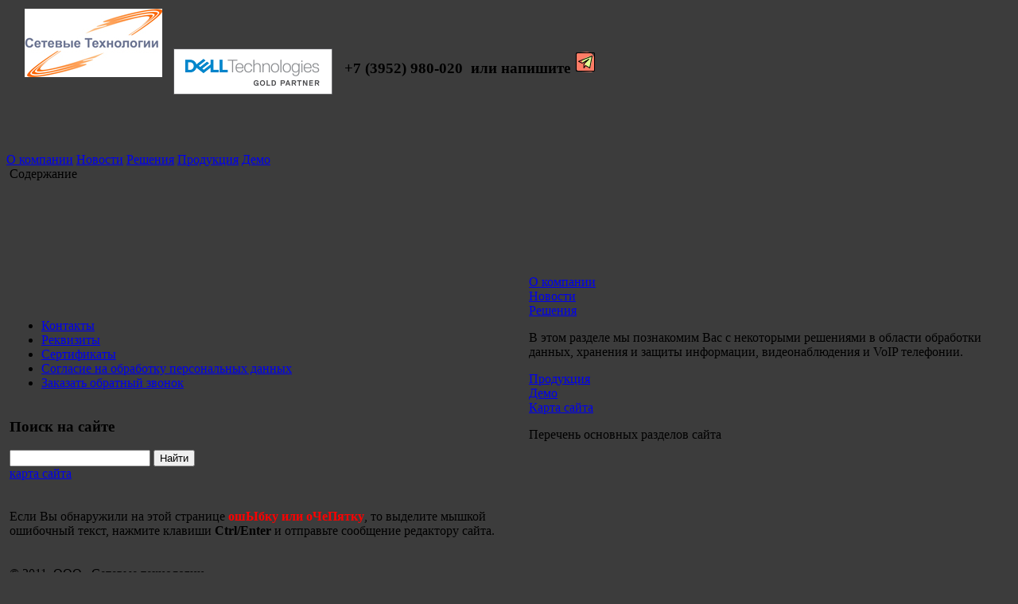

--- FILE ---
content_type: text/html; charset=utf-8
request_url: https://www.seti38.ru/qa/
body_size: 8328
content:
<!DOCTYPE html>
	<html class="vt-site-container no-js" lang="ru">
	<head>
		<meta name="viewport" content="width=device-width, initial-scale=1.0">
		<meta http-equiv="X-UA-Compatible" content="IE=edge,chrome=1">
		<meta http-equiv="content-language" content="ru">
		<meta charset="utf-8">

		<title>Сетевые технологии</title>
<meta name="twitter:card" content="summary_large_image">
<meta name="twitter:title" content="Сетевые технологии">
<meta property="og:title" content="Сетевые технологии">
<meta property="og:url" content="https://www.seti38.ru/qa/">
<meta property="og:site_name" content="http://www.seti38.ru/">
<meta property="og:type" content="website">


		<meta name="generator" content="VT-CMF, (C) Virtual Technologies Ltd. AppVersion=5.3.17.424, LibVersion=10.3.20.123">
		<meta name="cmsmagazine" content="59fae85560ce97ae8f78c46195c12c4d" />
		<meta http-equiv="pragma" content="no-cache">
	<meta http-equiv="expires" content="0">
	<meta http-equiv="Cache-Control" content="no-cache">
		<link rel="canonical" href="https://www.seti38.ru/qa/">

		<link href="https://www.seti38.ru/t/nettech/st/st.css?r=142750" rel="STYLESHEET" type="text/css">
<link href="https://www.seti38.ru/t/nettech/st/st2.css?r=142750" rel="STYLESHEET" type="text/css">


		<script type="text/javascript">
			var VTDefaultPath = 'https://www.seti38.ru/', VTConfigVersion='142750', VTImgPath='https://www.seti38.ru/t/nettech/img/';
		</script>
		<script src="https://www.seti38.ru/common/bsscript/vtjs.min.js?r=142750"></script>
		<script type="text/javascript">
			VTLib.CurrentLangIndex='0';
			VTLib.CurrentLangID='';
			VTLib.DefaultPath='https://www.seti38.ru/';
			VTLib.ThemePath='https://www.seti38.ru/t/nettech/';
			VTLib.SiteStylesPath='https://www.seti38.ru/t/nettech/st/';
			VTLib.CalendarFormat='DD.MM.YYYY';
			VTLib.isFORS=false;
			VTLib.isKiosk=false;
		</script>
		

		
		<link rel="shortcut icon" href="https://www.seti38.ru/favicon.ico">
		<link rel="alternate" type="application/rss+xml" title="" href="https://www.seti38.ru/?m=rss&noparma=ziwk"/>
		
		<style>
.BodyPage {overflow-y: scroll;}
</style>
		
	</head>
	<body class="BodyPage  ssPageInternal"><style type="text/css">
		body {background: #3c3c3c;}
	</style>
	<div class="ssPage H100">
		<table class="CenterBlock" border="0" cellpadding="0" cellspacing="0">
			<tr class="ssPTHeight">
				<td class="ssPTL SideWidth"><div class="Sizer SideWidth"></div></td>
				<td class="ssPT ssWindowMax"><div class="ssWindowMin"></div></td>
				<td class="ssPTR SideWidth"><div class="Sizer SideWidth"></div></td>
			</tr>
			<tr>
				<td class="ssPL"></td>
				<td class="ssPC ssWindowMax">
					<table class="ssT ssPageInternal" border="0" cellpadding="0" cellspacing="0">
						<tr>
							<td class="LayoutColumnLeft"><div class="Sizer LayoutColumnLeft"></div></td>
							<td class="Top">
								<div class="pagetoplogo"><div class="InfoBlockRow0"><div class="InfoBlock"><div class="InfoBlockBody"><table border="0" cellpadding="2" cellspacing="1" class="txt" width="100%">
	<tbody>
		<tr valign="top">
			<td>&nbsp;&nbsp;&nbsp;&nbsp; <a href="https://www.seti38.ru/"><img alt="Сетевые технологии" border="0" hspace="0" src="https://www.seti38.ru/t/nettech/img/logo.jpg" title="" /></a></td>
			<td>
			<p align="right">&nbsp;</p>
			</td>
			<td width="200">
			<p>&nbsp;</p>

			<p align="right"><a href="https://www.seti38.ru/pub/img/Info/52/Dell_Technologies_Partner_Program_Certificate_PTR_1_PT_0000163042.pdf"><img alt="" class="PP_img Preview" src="https://www.seti38.ru/pub/img/Info/53/DT_GoldPartner_4C.png" title="" /></a></p>
			</td>
			<td>
			<p align="right">&nbsp;</p>

			<h3 align="right">&nbsp; +7 (3952) 980-020 &nbsp;или напишите&nbsp;<a href="https://t.me/Network_Technologies"><img alt="" class="PP_img Preview" src="https://www.seti38.ru/pub/img/Info/53/icons8_telegram_28.png" title="" /></a>&nbsp;</h3>
			</td>
		</tr>
	</tbody>
</table>

<p>&nbsp;</p></div></div></div></div>
								<div class="ssMenuMain"><div class="scMenuMain"><table class="scMenuMain" cellpadding="0" cellspacing="0" border="0"><tr><td class="Item"><a class="Action" href="https://www.seti38.ru/qa/about.html" title="" >О компании</a></td><td class="Delimiter">&nbsp;</td><td class="Item"><a class="Action" href="https://www.seti38.ru/news" title="" >Новости</a></td><td class="Delimiter">&nbsp;</td><td class="Item"><a class="Action" href="https://www.seti38.ru/qa/solutions.html" title="" >Решения</a></td><td class="Delimiter">&nbsp;</td><td class="Item"><a class="Action" href="https://www.seti38.ru/qa/catalogue.html" title="" >Продукция</a></td><td class="Delimiter">&nbsp;</td><td class="Item"><a class="Action" href="https://www.seti38.ru/qa/827.html" title="" >Демо</a></td></tr></table></div>
	<script type="text/javascript">
		$(function () {
			$('.scMenuMain .Item').hover(
				function () {
					$(this).addClass('ItemHover');
				},
				function () {
					$(this).removeClass('ItemHover');
				}
			);
		});
	</script></div>								
							</td>
							<td class="LayoutColumnRight"><div class="Sizer LayoutColumnRight"></div></td>							
						</tr>
					</table>
				</td>
				<td class="ssPR"></td>
			</tr>
		</table>
<table class="CenterBlock InnerPage" style="height: 60%;" border="0" cellpadding="0" cellspacing="0">
			<tr class="TopImageHeight">
				<td class="ssPL SideWidth"></td>
				<td class="ssPC ssWindowMax Top">
					<table class="WH100" border="0" cellpadding="0" cellspacing="0">
						<tr>
							<td class="LayoutColumnLeft"><div class="Sizer LayoutColumnLeft"></div></td>
							<td class="Top">
								<div class="TopImage">
									<table class="TopImage" border="0" cellpadding="0" cellspacing="0">
										<tr>
											<td class="TopImageContent">
												<div class="MainHeadPartBold">Содержание</div>												
											</td>											
										</tr>
									</table>
								</div>
							</td>
							<td class="LayoutColumnRight"><div class="Sizer LayoutColumnRight"></div></td>							
						</tr>
					</table>
				</td>
				<td class="ssPR SideWidth"></td>
			</tr>
			<tr>
				<td class="ssPL">&nbsp;</td>
				<td class="ssPC ssWindowMax" style="padding-top: 13px;">
					<table class="ssC ssPageInternal" border="0" cellpadding="0" cellspacing="0">
						<tr>
							<td class="LayoutColumnLeft"><div class="Sizer LayoutColumnLeft"></div></td>
							<td class="LayoutLeftColumn">
		<table class="ssL" border="0" cellpadding="0" cellspacing="0">
			<tr>
				<td class="ssLC">
					<table class="W100" border="0" cellpadding="0" cellspacing="0">
						<tr>
							<td>
								<div class="Panel">
									<div class="PanelT">&nbsp;</div>
									<div class="PanelL">&nbsp;</div>
									<div class="PanelR">&nbsp;</div>		
									<div class="PanelB">&nbsp;</div>
					
									<div class="PanelTL">&nbsp;</div>
									<div class="PanelTR">&nbsp;</div>
					
									<div class="PanelBL">&nbsp;</div>
									<div class="PanelBR">&nbsp;</div>
					
									<div class="PanelContent"><nav><div class="scTree"><ul class="scTree"><li><div class="LeafRoot TreeLevel0 ItemFirst  IsRoot IsLeaf"
	><a  class="Action" href="https://www.seti38.ru/qa/contacts.html" title="Контактная информация">Контакты</a></div></li><li><div class="LeafRoot TreeLevel0 ItemNext  IsRoot IsLeaf"
	><a  class="Action" href="https://www.seti38.ru/qa/58.html" title="Реквизиты">Реквизиты</a></div></li><li><div class="LeafRoot TreeLevel0 ItemNext  IsRoot IsLeaf"
	><a  class="Action" href="https://www.seti38.ru/qa/73.html" title="Сертификаты">Сертификаты</a></div></li><li><div class="NodeRoot TreeLevel0 ItemNext  IsRoot IsNode"
	><a  class="Action" href="https://www.seti38.ru/qa/4779.html" title="Согласие на обработку персональных данных">Согласие на обработку персональных данных</a></div></li><li><div class="LeafRoot TreeLevel0 ItemLast  IsRoot IsLeaf"
	><a  class="Action" href="https://www.seti38.ru/qa/373.html" title="Заказать обратный звонок">Заказать обратный звонок</a></div></li></ul></div></nav></div>
								</div>
							</td>
						</tr>
					</table>
					<div class="ssLContent">
						<div class="PagePartLeftdefault-default"><div class="InfoBlockRow0"><div class="InfoBlock"><div class="InfoBlockBody"><h3>Поиск на сайте</h3>
<div><div class="scSiteFindForm">
		<form class="form-horizontal" method="get" action="https://www.seti38.ru/?m=search&noparma=ziwk">
			<input type="hidden" name="m" value="search"/>
			<input type="hidden" name="Mode" value="find"/>
			<div class="row-fluid">
				<span class="span7">
					<input class="input-block-level" type="text" required name="SearchTxt" value="" />
				</span>
				<span class="span5"><button class="btn" type="submit"><i class="icon-search"></i> Найти</button></span>
			</div>
			<div class="Small"><i class="icon-sitemap"></i> <a href="https://www.seti38.ru/qa/map.html">карта сайта</a></div>
		</form>
	</div></div>
<div>&nbsp;</div>
<div>&nbsp;</div>
<div>Если Вы&nbsp;обнаружили на&nbsp;этой странице&nbsp;<strong class="Error"><font color="#ff0000">ошЫбку или оЧеПятку</font></strong>, то&nbsp;выделите мышкой ошибочный текст, нажмите клавиши&nbsp;<strong class="Selected">Ctrl/Enter</strong>&nbsp;и&nbsp;отправьте сообщение редактору сайта.</div>
<div>&nbsp;</div>
<div><div class="ErrorNotifyBlock">
		
	</div>
	<script type="text/javascript">
		$(window.document).keypress(function (e) {
			e = e || window.event;
			var code = e.keyCode ? e.keyCode : (e.which ? e.which : e.charCode);
			if (e.ctrlKey && (code == 13 || code == 10)) {
				var txt = ((window.getSelection&&window.getSelection())
					||(document.getSelection&&document.getSelection())
					||(document.selection&&document.selection.createRange&&document.selection.createRange().text))
					||("введите текст с ошибкой");
				//				if (window.getSelection && !window.opera) txt = window.getSelection(); // ff
				//				else if (document.getSelection) txt = document.getSelection(); // opera
				//				else if (document.selection) txt = document.selection.createRange().text; // ie
				$("#ErrorNotifyDiv").find(".ErrorNotifyTexarea").text('' + txt);
				VTLib.popupWindow($("#ErrorNotifyDiv > .ErrorNotifyForm").clone(true),
					'Уведомление об ошибке на странице', 
					{
						height:500,
						width:600,
						fn_post: function () {
							//						$(".ErrorNotifyTexarea").text('' + txt);
						}
					});
			}
		});
	</script>
	<div id="ErrorNotifyDiv" style="display:none; position:absolute;">
		<div class="ErrorNotifyForm" style="padding-bottom:10px;">
			<form method="post" action="https://www.seti38.ru/" target="RS_iframe">
				<input type="hidden" name="Mode" value="SendPageErrorNotify" />
				<table class="frmEdit H100" cellpadding="0" cellspacing="0" border="0">
					<colgroup><col  /><col width="400" /></colgroup>
					<tr class="frm">
						<td class="frmH">Адрес страницы:</td>
						<td class="frmV"><input type="text" name="PageURL" value="/qa/" style="width:400px; font-size:1em;"/></td>
					</tr>
					<tr class="frm">
						<td class="frmH">Ваше имя:</td>
						<td class="frmV"><input type="text" name="FIO" value="" style="width:400px; font-size:1em;"/></td>
					</tr>
					<tr class="frm">
						<td class="frmH">E-mail:</td>
						<td class="frmV"><input type="text" name="Email" value="" style="width:400px; font-size:1em;"/></td>
					</tr>
					<tr class="frm">
						<td class="frmH">Текст с ошибкой:</td>
						<td class="frmV"><textarea class="ErrorNotifyTexarea" name="ErrorText" style="width:400px; height:60px; font-size:1em;"></textarea></td>
					</tr>
					<tr class="frm">
						<td class="frmH">Ваше пояснение:</td>
						<td class="frmV"><textarea name="Comment" style="width:400px; height:200px;  font-size:1em;"></textarea></td>
					</tr>
					<tr class="frm">
						<td class="frmH"></td>
						<td class="PostCode"><span class="frmPostCode" id="Bl_baae">Для защиты от спамроботов введите код "<b class=selected><as490b>5</as490b><ku0e7e/>67<i93a66/><rw3a5f>4</rw3a5f></b>"&nbsp;<input type="text" name="PostCode" size="5" /><input type="hidden" name="zx" value="17217317498" /></span>
	<script type="text/javascript">
		$(function() {
			$('#Bl_baae input[name=PostCode]').val(''+((125/5/5))+((3+1*3))+((9/3+4))+((16-12)));
		});
	</script></td>
					</tr>
					<tr class="frm">
						<td></td>
						<td class="frmBnt Center"><button type="submit" onclick="VTLib.overlayHide(); $('#ErrorNotifyWindow').hide(); return true;">Отправить</button></td>
					</tr>
				</table>
			</form>
		</div>
	</div></div></div></div></div></div>
						
					</div>
				</td>
			</tr>			
			<tr style="height: 1px;">
				<td><div class="Sizer LayoutLeftColumn"></div></td>
			</tr>
			<tr>
				<td class="ssLB">
					<div class="ssLContent">
						
					</div>
				</td>
			</tr>
		</table>
	</td>
							<td class="LayoutColumnDelimiter"><div class="Sizer LayoutColumnDelimiter"></div></td>						
							<td class="Top"><table class="ssM" border="0" cellpadding="0" cellspacing="0">
		
		<tr>
			<td class="ssMC">
				<div class="List scQAList">
		<div class="PagingTop"></div>
		<div class="Item ItemFirst">
		<div class="Head"><a class="Action" href="https://www.seti38.ru/qa/about.html" title="О компании">О компании</a></div>
		
		<div class="Annotation"></div>
	</div><div class="Item ItemNext">
		<div class="Head"><a class="Action" href="https://www.seti38.ru/news" title="Новости">Новости</a></div>
		
		<div class="Annotation"></div>
	</div><div class="Item ItemNext">
		<div class="Head"><a class="Action" href="https://www.seti38.ru/qa/solutions.html" title="Решения">Решения</a></div>
		
		<div class="Annotation"><P>В этом разделе мы&nbsp;познакомим Вас с&nbsp;некоторыми решениями в&nbsp;области обработки данных, хранения и&nbsp;защиты информации, видеонаблюдения и&nbsp;VoIP телефонии.</P></div>
	</div><div class="Item ItemNext">
		<div class="Head"><a class="Action" href="https://www.seti38.ru/qa/catalogue.html" title="Продукция">Продукция</a></div>
		
		<div class="Annotation"></div>
	</div><div class="Item ItemNext">
		<div class="Head"><a class="Action" href="https://www.seti38.ru/qa/827.html" title="Демо">Демо</a></div>
		
		<div class="Annotation"></div>
	</div><div class="Item ItemLast">
		<div class="Head"><a class="Action" href="https://www.seti38.ru/qa/map.html" title="Карта сайта">Карта сайта</a></div>
		
		<div class="Annotation"><P>Перечень основных разделов сайта</P></div>
	</div>
		<div class="PagingBottom"></div>
	</div>&nbsp;				
			</td>
		</tr>		
	</table></td>
							<td class="LayoutColumnRight"><div class="Sizer LayoutColumnRight"></div></td>							
						</tr>
					</table>
				</td>
				<td class="ssPR">&nbsp;</td>
			</tr>
			<tr style="height: 1px;">
				<td class="ssPL"><div class="Sizer SideWidth"></div></td>
				<td class="ssPC ssWindowMax"><div class="ssWindowMin"></div></td>
				<td class="ssPR"><div class="Sizer SideWidth"></div></td>
			</tr>
		</table>
<table class="CenterBlock" border="0" cellpadding="0" cellspacing="0">
			<tr class="ssPB1Height">
				<td class="ssPB1L SideWidth"><div class="Sizer SideWidth"></div></td>
				<td class="ssPB1 ssWindowMax"><div class="ssWindowMin"></div></td>
				<td class="ssPB1R SideWidth"><div class="Sizer SideWidth"></div></td>
			</tr>
			<tr>
				<td class="ssPB">&nbsp;</td>
				<td class="ssPB">
					<table class="ssB ssPageInternal" border="0" cellpadding="0" cellspacing="0">
						<tr>
							<td class="LayoutColumnLeft"><div class="Sizer LayoutColumnLeft"></div></td>
							<td>
								<table class="W100" border="0" cellpadding="0" cellspacing="0">
									<tr>
										<td class="Top" style="width: 270px;">
											<div class="Copyright"><div class="sitebottomcopyright"><div class="InfoBlockRow0"><div class="InfoBlock"><div class="InfoBlockBody"><p>© 2011<a href="https://www.seti38.ru/asp/logon.aspx?noparma=ziwk">,</a> ООО «Сетевые технологии»</p>

<p>664081 Иркутск ул.Красноказачья 119 оф 402</p>

<p>Т. (3952) 980-020,&nbsp;<a href="mailto:info@seti38.ru">info@seti38.ru</a></p>
<!--Rating@Mail.ru counter--><script language="javascript"><!--
d=document;var a='';a+=';r='+escape(d.referrer);js=10;//--></script><script language="javascript1.1"><!--
a+=';j='+navigator.javaEnabled();js=11;//--></script><script language="javascript1.2"><!--
s=screen;a+=';s='+s.width+'*'+s.height;
a+=';d='+(s.colorDepth?s.colorDepth:s.pixelDepth);js=12;//--></script><script language="javascript1.3"><!--
js=13;//--></script><script language="javascript" type="text/javascript"><!--
d.write('<a href="http://top.mail.ru/jump?from=2126962" target="_top">'+
'<img src="http://d4.c7.b0.a2.top.mail.ru/counter?id=2126962;t=94;js='+js+
a+';rand='+Math.random()+'" alt="Рейтинг@Mail.ru" border="0" '+
'height="18" width="88"><\/a>');if(11<js)d.write('<'+'!-- ');//--></script><noscript>&lt;a target="_top" href="http://top.mail.ru/jump?from=2126962"&gt;
&lt;img src="http://d4.c7.b0.a2.top.mail.ru/counter?js=na;id=2126962;t=94" 
height="18" width="88" border="0" alt="Рейтинг@Mail.ru"&gt;&lt;/a&gt;</noscript><script language="javascript" type="text/javascript"><!--
if(11<js)d.write('--'+'>');//--></script><!--// Rating@Mail.ru counter--><script type="text/javascript">

  var _gaq = _gaq || [];
  _gaq.push(['_setAccount', 'UA-38394671-1']);
  _gaq.push(['_trackPageview']);

  (function() {
    var ga = document.createElement('script'); ga.type = 'text/javascript'; ga.async = true;
    ga.src = ('https:' == document.location.protocol ? 'https://ssl' : 'http://www') + '.google-analytics.com/ga.js';
    var s = document.getElementsByTagName('script')[0]; s.parentNode.insertBefore(ga, s);
  })();

</script>

<div class="vtPlugin"><script type="text/javascript">
//		VTLib.usingStyle(VTLib.DefaultPath + "common/editors/plugins/prettyPhoto/css/prettyPhoto.css");
//		VTLib.usingScript(VTLib.DefaultPath + "common/editors/plugins/prettyPhoto/jquery.prettyPhoto.js");
		VTLib.PrettyPhotoTheme = "magnificPopup";
		VTLib.PhotoGalleryContainer = '.Issue';
		VTLib.usingScript(VTLib.DefaultPath + "common/editors/plugins/prettyPhoto/vt.prettyPhoto.js");
	</script></div></div></div></div></div></div>
										</td>
										<td style="width: 20px;"><div class="Sizer" style="width: 20px;"></div></td>
										<td class="Top">
											<div class="ssMenuAlter"><div class="scMenuAlter"><span class="Item"><a class="Action" href="https://www.seti38.ru/" title="" >Главная</a></span><span class="Delimiter">&nbsp;| </span><span class="Item"><a class="Action" href="https://www.seti38.ru/qa/about.html" title="" >О компании</a></span><span class="Delimiter">&nbsp;| </span><span class="Item"><a class="Action" href="https://www.seti38.ru/news" title="" >Новости</a></span><span class="Delimiter">&nbsp;| </span><span class="Item"><a class="Action" href="https://www.seti38.ru/qa/solutions.html" title="" >Решения</a></span><span class="Delimiter">&nbsp;| </span><span class="Item"><a class="Action" href="https://www.seti38.ru/qa/catalogue.html" title="" >Продукция</a></span><span class="Delimiter">&nbsp;| </span><span class="Item"><a class="Action" href="https://www.seti38.ru/qa/827.html" title="" >Демо</a></span><span class="Delimiter">&nbsp;| </span><span class="Item"><a class="Action" href="https://www.seti38.ru/qa/map.html" title="" >Карта сайта</a></span></div></div>
										</td>
										<td style="width: 20px;"><div class="Sizer" style="width: 20px;"></div></td>
										<td class="Top" style="width: 270px;">
											<div class="Copyright"><div class="sitevirtechpage"><div class="InfoBlockRow0"><div class="InfoBlock"><div class="InfoBlockBody">Разработка и поддержка сайта:<BR> <A href="http://www.virtech.ru/">Виртуальные технологии</A></div></div></div></div></div>											
										</td>
									</tr>
								</table>
							</td>
							<td class="LayoutColumnRight"><div class="Sizer LayoutColumnRight"></div></td>														
						</tr>
					</table>				
				</td>
				<td class="ssPB">&nbsp;</td>
			</tr>
			<tr class="ssPB2Height">
				<td class="ssPB2L SideWidth">&nbsp;</td>
				<td class="ssPB2 ssWindowMax">&nbsp;</td>
				<td class="ssPB2R SideWidth">&nbsp;</td>
			</tr>
			<tr style="height: 25px;">
				<td colspan="3">&nbsp;</td>
			</tr>
		</table>
	</div>
<noindex>
	    
        <div class="vt">
			<div class="Noscript" style="position: fixed;">
				<div>В вашем браузере отключена поддержка Jasvscript. Работа в таком режиме затруднительна.</div>
				<div>Пожалуйста, включите в браузере режим "Javascript - разрешено"!</div>
				<div>Если Вы не знаете как это сделать, обратитесь к системному администратору.</div>
			</div>
			<div class="OldBrowser">
        Вы используете устаревшую версию браузера.<br>
		Отображение страниц сайта с этим браузером проблематична.<br>
		Пожалуйста, обновите версию браузера!<br>
		Если Вы не знаете как это сделать, обратитесь к системному администратору.
    </div>
            <div id="VTLibContainer" style="display:none; position:absolute;"></div>
            <div style="display:none;">
				<iframe id="RS_iframe" name="RS_iframe" style="width:100%;height:200px;"></iframe>
			</div>
			<div id="VT_ModalWindow" class="vt-modal-dialog mfp-hide">
				<div class="vt-modal-content">
					<div class="vt-modal-header">
						<h3 id="VT_ModalLabel"></h3>
					</div>
					<div class="vt-modal-body"></div>
					<div class="vt-modal-footer vt">
						<button type="button" class="btn btnClose">Close</button>
						<button type="submit" class="btn btn-primary">Save changes</button>
					</div>
				</div>
			</div>
			<div id="VT_CalendarWindow" class="modal hide" tabindex="-1" role="dialog" aria-labelledby="VT_CalendarLabel" aria-hidden="true">
				<div id="VT_CalendarBody" class="modal-body"></div>
			</div>
		</div>
		<script type="text/template" id="SelectorEditableTmpl">
			<div class="SelectorEditable">
				<div class="SelectorOptions">
					<select name="<%= FieldName %>" data-cleaner=""><option></option><%= Options %><option value="_new_item_">---новая запись---</option></select>
				</div>
				<div class="SelectorInput">
					<table class="W100">
						<tr>
							<td class="W100"><input type="text" name="<%= FieldName %>New" data-cleaner=""></td>
							<td><button type="button" class="SelectorButton"><i class="icon-caret-down"></i></button></td>
						</tr>
					</table>

				</div>
			</div>
		</script>
		<script type="text/template" id="SelectorTmpl">
			<select name="<%= FieldName %>" data-cleaner=""><option></option><%= Options %></select>
		</script>
		<script type="text/template" id="InputDateTmpl">
			<span class="vtInputDate">
				<input type="hidden" name="<%= FieldName %>" value="<%= FieldValueS %>" data-cleaner=""
				/><input type="text" name="<%= FieldName + '_'%>" value="<%= FieldValueC %>" data-cleaner=""
				/><i class="icon-calendar"></i>
			</span>
		</script>
		<script type="text/template" id="InputDateTimeTmpl">
			<span class="vtInputDate">
				<input type="hidden" name="<%= FieldName %>" value="<%= FieldValueS %>" data-cleaner=""
				/><input type="text" name="<%= FieldName + '_'%>" value="<%= FieldValueC %>" data-cleaner=""
				/><i class="icon-calendar"></i>
				<span class="vtInputTime"><input type="text" name="<%= FieldName %>_HH" size="2" maxlength="2" value="<%= FieldValue_HH %>" data-cleaner=""
					/>:<input type="text" name="<%= FieldName %>_MM" size="2" maxlength="2" value="<%= FieldValue_MM %>" data-cleaner=""
				/></span>
			</span>
		</script>
		<link href="https://www.seti38.ru/common/editors/ext/jqueryui/jquery-ui.css" rel="STYLESHEET" type="text/css">
	<link href="https://www.seti38.ru/common/editors/ext/jqueryui/jquery-ui.theme.css" rel="STYLESHEET" type="text/css">
	<script src="https://www.seti38.ru/common/editors/ext/jqueryui/jquery-ui.min.js"></script>
	<script src="https://www.seti38.ru/common/editors/ext/bootstrap/bootstrap.min.js"></script>
    </noindex>
	</body></html><!-- ziwk=00.1093781 -->